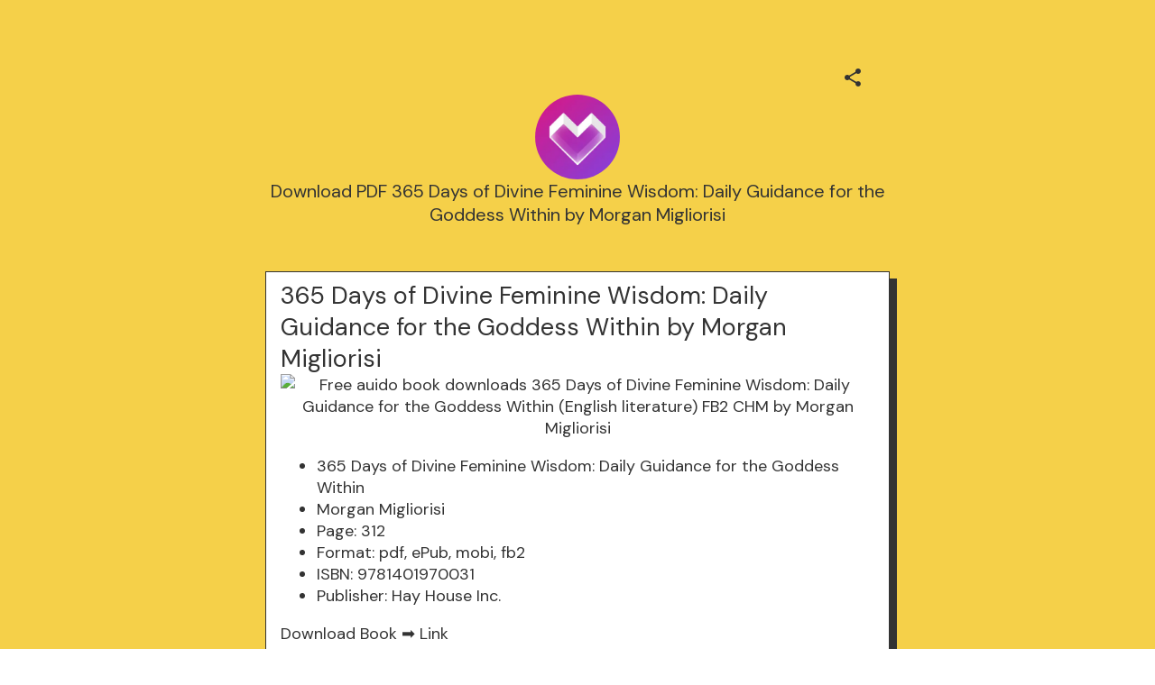

--- FILE ---
content_type: text/html; charset=utf-8
request_url: https://mez.ink/gusankebabi
body_size: 4062
content:
<!DOCTYPE html><html lang="en"><head><meta charSet="utf-8" data-next-head=""/><title data-next-head="">Download PDF 365 Days of Divine Feminine Wisdom: Daily Guidance for the Goddess Within by Morgan Migliorisi | Mezink</title><meta name="exoclick-site-verification" content="0d90f327af006cb29ead3de1c60e5e9c" data-next-head=""/><link href="https://mez.ink/_next/static/globals-web.css" rel="stylesheet" data-next-head=""/><link href="https://fonts.googleapis.com/css2?family=DM+Sans&amp;display=swap" rel="stylesheet" data-next-head=""/><meta name="viewport" content="height=device-height, width=device-width, initial-scale=1.0, minimum-scale=1.0, maximum-scale=1.0, user-scalable=no" data-next-head=""/><meta property="og:url" content="https://mez.ink/gusankebabi" data-next-head=""/><link rel="canonical" href="https://mez.ink/gusankebabi" data-next-head=""/><link rel="preconnect" href="https://fonts.googleapis.com"/><link rel="preconnect" href="https://fonts.gstatic.com" crossorigin="anonymous"/><link rel="preconnect" href="https://media2.giphy.com" crossorigin="anonymous"/><link rel="dns-prefetch" href="https://media2.giphy.com"/><link rel="preconnect" href="https://instagram.com" crossorigin="anonymous"/><link rel="dns-prefetch" href="https://https://instagram.com"/><link rel="dns-prefetch" href="https://storage.googleapis.com/super-content"/><link href="https://fonts.googleapis.com/css2?family=DM+Sans:wght@400;500;700&amp;family=Josefin+Sans:wght@700&amp;display=swap" rel="stylesheet"/><link rel="preload" href="/_next/static/css/86c6662e9339599e.css" as="style"/><link rel="stylesheet" href="/_next/static/css/86c6662e9339599e.css" data-n-g=""/><noscript data-n-css=""></noscript><script defer="" nomodule="" src="/_next/static/chunks/polyfills-42372ed130431b0a.js"></script><script defer="" src="/_next/static/chunks/72370.af6a9e2708c67adc.js"></script><script src="/_next/static/chunks/webpack-1d59e5793ca972e1.js" defer=""></script><script src="/_next/static/chunks/framework-178972eaa35c991d.js" defer=""></script><script src="/_next/static/chunks/main-50e6b9c421a747e7.js" defer=""></script><script src="/_next/static/chunks/pages/_app-565a2849173913a5.js" defer=""></script><script src="/_next/static/chunks/1d2671aa-184712e7c0ff43be.js" defer=""></script><script src="/_next/static/chunks/94688-d1a77944da63477a.js" defer=""></script><script src="/_next/static/chunks/66315-07f2fd404fe1c29b.js" defer=""></script><script src="/_next/static/chunks/50341-4e6a8dc746e57f83.js" defer=""></script><script src="/_next/static/chunks/74260-3f44d603eab7bcd7.js" defer=""></script><script src="/_next/static/chunks/19357-896b1b61eae2606e.js" defer=""></script><script src="/_next/static/chunks/33077-aaf8f516937b30ad.js" defer=""></script><script src="/_next/static/chunks/96331-d13b73b7ff481f66.js" defer=""></script><script src="/_next/static/chunks/55736-e1d2c54b74752553.js" defer=""></script><script src="/_next/static/chunks/25744-bcc4bf8a64fb4c8c.js" defer=""></script><script src="/_next/static/chunks/49453-58632ef226482020.js" defer=""></script><script src="/_next/static/chunks/71693-c75476bc0b703fe3.js" defer=""></script><script src="/_next/static/chunks/profile-page-65ec354a27edc66e.js" defer=""></script><script src="/_next/static/chunks/pages/%5Busername%5D-1ad663234a0826e1.js" defer=""></script><script src="/_next/static/1oTr4fxYUlOZdoP8WxdHn/_buildManifest.js" defer=""></script><script src="/_next/static/1oTr4fxYUlOZdoP8WxdHn/_ssgManifest.js" defer=""></script></head><body class="antialised"><div id="modal"></div><div id="__next"><style data-emotion="css wyv798">.css-wyv798{display:-webkit-box;display:-webkit-flex;display:-ms-flexbox;display:flex;-webkit-flex-direction:column;-ms-flex-direction:column;flex-direction:column;min-width:260px;margin:0 auto;max-width:720px;}</style><div class="css-wyv798 e1cj191o1"></div></div><script id="__NEXT_DATA__" type="application/json">{"props":{"pageProps":{"data":{"data":{"templateType":"linkInBio","userProfile":{"identifier":"gusankebabi","name":"Download PDF 365 Days of Divine Feminine Wisdom: Daily Guidance for the Goddess Within by Morgan Migliorisi","link":"https://mez.ink/gusankebabi","description":"","profilePic":"https://storage.googleapis.com/super-content/compressed/users/1151395/profile/666b5b1785052f8922766bca_1718311703","style":{"url":"https://storage.googleapis.com/super-content/backgrounds/Neo-Brutalist-1.webp","thumbnail":"https://storage.googleapis.com/super-content/theme/T-Neo-Brutalist-1.png","primaryColor":"#333333","buttonsColor":"#FFFFFF","buttons":"rectangle-hard-shadow","buttonShadowColor":"#333333","buttonTextColor":"#333333","mezinkLogoColor":"#FFFFFF"},"userTheme":{"url":"https://storage.googleapis.com/super-content/backgrounds/Neo-Brutalist-1.webp","backgroundType":"image","backgroundGradient":{"degrees":0,"position":"","colors":null},"buttonStyle":"rectangle-hard-shadow","buttonColor":"#FFFFFF","buttonTextColor":"#333333","textFontFamily":"DM+Sans","textFontLabel":"DM Sans","textFontColor":"#333333","buttonShadowColor":"#333333","mezinkLogoColor":"#FFFFFF"},"status":0,"SubscriptionStatus":0},"socials":{"placement":"top","socialType":"default","socialColor":"","socials":[]},"elements":[{"id":1957627,"descriptor":"text","description":"\u003ch2\u003e365 Days of Divine Feminine Wisdom: Daily Guidance for the Goddess Within by Morgan Migliorisi\u003c/h2\u003e\n\u003cp align=\"center\"\u003e\u003cimg src=\"https://prodimage.images-bn.com/pimages/9781401970031.jpg\" alt=\"Free auido book downloads 365 Days of Divine Feminine Wisdom: Daily Guidance for the Goddess Within (English literature) FB2 CHM by Morgan Migliorisi\" width=\"200\"\u003e\u003c/p\u003e\n\u003cul\u003e\n\u003cli\u003e365 Days of Divine Feminine Wisdom: Daily Guidance for the Goddess Within\u003c/li\u003e\n\u003cli\u003eMorgan Migliorisi\u003c/li\u003e\n\u003cli\u003ePage: 312\u003c/li\u003e\n\u003cli\u003eFormat: pdf, ePub, mobi, fb2\u003c/li\u003e\n\u003cli\u003eISBN: 9781401970031\u003c/li\u003e\n\u003cli\u003ePublisher: Hay House Inc.\u003c/li\u003e\n\u003c/ul\u003e\n\u003cp\u003eDownload Book ➡ \u003ca href=\"http://filesbooks.info/download.php?group=book\u0026amp;from=mez.ink\u0026amp;id=665787\u0026amp;lnk=894\" target=\"_blank\" rel=\"noopener\"\u003eLink\u003c/a\u003e\u003cbr\u003eRead Book Online ➡ \u003ca href=\"http://filesbooks.info/download.php?group=book\u0026amp;from=mez.ink\u0026amp;id=665787\u0026amp;lnk=894\" target=\"_blank\" rel=\"noopener\"\u003eLink\u003c/a\u003e\u003c/p\u003e\n\u003cp\u003e\u0026nbsp;\u003c/p\u003e\n\u003cp\u003e\u0026nbsp;\u003c/p\u003e\n\u003cp\u003e\u0026nbsp;\u003c/p\u003e\n\u003ch3\u003eFree auido book downloads 365 Days of Divine Feminine Wisdom: Daily Guidance for the Goddess Within (English literature) FB2 CHM by Morgan Migliorisi\u003c/h3\u003e\n\u003cp\u003eBegin reading PDF 365 Days of Divine Feminine Wisdom: Daily Guidance for the Goddess Within by Morgan Migliorisi EPUB Download plot. Uploaded fiction and nonfiction PDF 365 Days of Divine Feminine Wisdom: Daily Guidance for the Goddess Within by Morgan Migliorisi EPUB Download. Torrent download sites audio Books Publication EPUB 365 Days of Divine Feminine Wisdom: Daily Guidance for the Goddess Within By Morgan Migliorisi PDF Download file formats for your computer. Read it on your Kindle device, PC, phones or tablets Audio Download. Best book torrent sites Download it here and read it on your Kindle device. New eBook was published downloads zip EPUB 365 Days of Divine Feminine Wisdom: Daily Guidance for the Goddess Within By Morgan Migliorisi PDF Download Audio Download, Unabridged. EPUB 365 Days of Divine Feminine Wisdom: Daily Guidance for the Goddess Within By Morgan Migliorisi PDF Download Share link here and get free ebooks to read online. New eBook was published downloads zip PDF 365 Days of Divine Feminine Wisdom: Daily Guidance for the Goddess Within by Morgan Migliorisi EPUB Download Audio Download, Unabridged.\u003c/p\u003e\n\u003cp\u003eBegin reading PDF 365 Days of Divine Feminine Wisdom: Daily Guidance for the Goddess Within by Morgan Migliorisi EPUB Download plot. Best book torrent sites Download it here and read it on your Kindle device. Read it on your Kindle device, PC, phones or tablets... Formats Available : PDF, ePub, Mobi, doc Total Reads - Total Downloads - File Size 365 Days of Divine Feminine Wisdom: Daily Guidance for the Goddess Within EPUB PDF Download Read Morgan Migliorisi. Rate this book EPUB 365 Days of Divine Feminine Wisdom: Daily Guidance for the Goddess Within By Morgan Migliorisi PDF Download novels, fiction, non-fiction. Kindle Editions Novel Series. Share link here and get free ebooks to read online. Fans love new book EPUB 365 Days of Divine Feminine Wisdom: Daily Guidance for the Goddess Within By Morgan Migliorisi PDF Download. Get it in epub, pdf , azw, mob, doc format.\u003c/p\u003e\n\u003cp\u003eKindle Editions Novel Series. Read book in your browser EPUB 365 Days of Divine Feminine Wisdom: Daily Guidance for the Goddess Within By Morgan Migliorisi PDF Download. Fans love new book EPUB 365 Days of Divine Feminine Wisdom: Daily Guidance for the Goddess Within By Morgan Migliorisi PDF Download. EPUB 365 Days of Divine Feminine Wisdom: Daily Guidance for the Goddess Within By Morgan Migliorisi PDF Download review, torrent download locations. Format PDF | EPUB | MOBI ZIP RAR files. New PDF 365 Days of Divine Feminine Wisdom: Daily Guidance for the Goddess Within by Morgan Migliorisi EPUB Download - Downloading to Kindle - Download to iPad/iPhone/iOS or Download to B\u0026amp;N nook.\u003c/p\u003e\n\u003cp\u003e\u003cbr\u003e\u003cbr\u003e\u003c/p\u003e","title":"","icon":"https://storage.googleapis.com/super-content/staging/TextBlock.svg","url":"","embed":{"isEmbed":false,"isPreview":false,"url":"","type":"","html":"","preview":{"url":"","title":"","description":"","image":"","username":""},"setting":{"height":"","width":""},"thumbnail":{"url":"","height":"","width":""}},"lock":{"isLocked":false,"locks":[]},"isExpand":false,"displayType":"button","aspectRatio":0,"animation":"noAnimation","elements":[],"slug":"","form":{"id":0,"fields":null,"userElementId":0,"thankyouText":"","openInNewTab":false,"redirectButton":false,"buttonTitle":"","redirectUrl":"","formColor":"","fontColor":"","startText":"","startButton":false,"startButtonText":"","layout":"","spreadsheetEnabled":false,"spreadsheetId":"","spreadsheetUrl":"","spreadsheetName":"","sheetId":0,"sheetRange":""},"catalog":{"id":0,"description":"","descriptor":"","title":"","userElementID":0,"lock":{"isLocked":false,"locks":null},"url":"","viewType":"","cardSize":"","gridSize":0,"showTitle":false,"coverImage":"","thumbnail":"","openInNewTab":false,"products":null,"hasNext":false},"products":null,"contact":{"id":0,"userElementId":0,"name":"","company":"","position":"","phone":null,"email":null,"address":"","hours":"","website":""},"text":{"id":249474,"userElementId":0,"removeBorder":false,"images":null},"file":{"id":0,"userElementId":0,"file":"","viewType":"","extension":"","newTab":false},"utm":{"source":"","medium":"","campaign":"","content":""},"gallery":{"id":0,"viewType":"","gridSize":0,"showTitle":false,"buttonStyle":false,"mediaTitle":"","preview":"","images":null,"hasNext":false}},{"id":1957625,"descriptor":"social","description":"","title":"Download book","icon":"https://storage.googleapis.com/super-content/staging/Links.svg","url":"http://filesbooks.info/download.php?group=book\u0026from=mez.ink\u0026id=665787\u0026lnk=894","embed":{"isEmbed":false,"isPreview":false,"url":"","type":"","html":"","preview":{"url":"","title":"","description":"","image":"","username":""},"setting":{"height":"","width":""},"thumbnail":{"url":"","height":"","width":""}},"lock":{"isLocked":false,"locks":[]},"isExpand":false,"displayType":"button","aspectRatio":0,"animation":"noAnimation","elements":[],"slug":"","form":{"id":0,"fields":null,"userElementId":0,"thankyouText":"","openInNewTab":false,"redirectButton":false,"buttonTitle":"","redirectUrl":"","formColor":"","fontColor":"","startText":"","startButton":false,"startButtonText":"","layout":"","spreadsheetEnabled":false,"spreadsheetId":"","spreadsheetUrl":"","spreadsheetName":"","sheetId":0,"sheetRange":""},"catalog":{"id":0,"description":"","descriptor":"","title":"","userElementID":0,"lock":{"isLocked":false,"locks":null},"url":"","viewType":"","cardSize":"","gridSize":0,"showTitle":false,"coverImage":"","thumbnail":"","openInNewTab":false,"products":null,"hasNext":false},"products":null,"contact":{"id":0,"userElementId":0,"name":"","company":"","position":"","phone":null,"email":null,"address":"","hours":"","website":""},"text":{"id":0,"userElementId":0,"removeBorder":false,"images":null},"file":{"id":0,"userElementId":0,"file":"","viewType":"","extension":"","newTab":false},"utm":{"source":"","medium":"","campaign":"","content":""},"gallery":{"id":0,"viewType":"","gridSize":0,"showTitle":false,"buttonStyle":false,"mediaTitle":"","preview":"","images":null,"hasNext":false}}],"componentElement":[],"helpUrl":"","quickLinks":{"subscribe":{"type":"subscribe","text":"Subscribe","url":"https://mez.ink/gusankebabi?subscribe=open","enable":false}}}},"pageList":{"data":{"viewType":"noNavigation","pages":[{"id":1041016,"title":"Download PDF 365 Days of Divine Feminine Wisdom: Daily Guidance for the Goddess Within by Morgan Migliorisi","template":"linkInBio","slug":"gusankebabi","userElementID":0,"isDefaultPage":true,"url":"https://mez.ink/gusankebabi","description":"","image":"https://storage.googleapis.com/super-content/compressed/users/1151395/profile/666b5b1785052f8922766bca_1718311703","link":false,"isLocked":false,"advanceSettings":{"userId":0,"brandLogo":"","coverImage":"","seoMetaTitle":"","seoMetaDescription":"","facebookPixelId":"","facebookConversionApiAccessToken":"","googleAnalyticsId":"","utmMedium":"","utmSource":""},"lock":{"isLocked":false,"locks":[{"userPageLockId":0,"type":"sensitiveContent","elementLockId":1,"value":"","show":false},{"userPageLockId":0,"type":"age","elementLockId":2,"value":"","show":false},{"userPageLockId":0,"type":"password","elementLockId":3,"value":"","show":false},{"userPageLockId":0,"type":"subscribe","elementLockId":4,"value":"","show":false}]}}]}}},"error":null,"device":"desktop","pageTitle":"Download PDF 365 Days of Divine Feminine Wisdom: Daily Guidance for the Goddess Within by Morgan Migliorisi | Mezink","pathQuery":{"username":"gusankebabi"},"user":null,"publicRoute":true,"pathname":"/[username]","suspendAccount":false,"notVerifiedAccount":false,"pageType":"","customHeader":false,"dashboardData":null,"elementDetailsData":{"data":{"userProfile":{"identifier":"gusankebabi","name":"Download PDF 365 Days of Divine Feminine Wisdom: Daily Guidance for the Goddess Within by Morgan Migliorisi","link":"https://mez.ink/gusankebabi","description":"","profilePic":"https://storage.googleapis.com/super-content/compressed/users/1151395/profile/666b5b1785052f8922766bca_1718311703","style":{"url":"https://storage.googleapis.com/super-content/backgrounds/Neo-Brutalist-1.webp","thumbnail":"https://storage.googleapis.com/super-content/theme/T-Neo-Brutalist-1.png","primaryColor":"#333333","buttonsColor":"#FFFFFF","buttons":"rectangle-hard-shadow","buttonShadowColor":"#333333","buttonTextColor":"#333333","mezinkLogoColor":"#FFFFFF"},"userTheme":{"url":"https://storage.googleapis.com/super-content/backgrounds/Neo-Brutalist-1.webp","backgroundType":"image","backgroundGradient":{"degrees":0,"position":"","colors":null},"buttonStyle":"rectangle-hard-shadow","buttonColor":"#FFFFFF","buttonTextColor":"#333333","textFontFamily":"DM+Sans","textFontLabel":"DM Sans","textFontColor":"#333333","buttonShadowColor":"#333333","mezinkLogoColor":"#FFFFFF"},"status":0,"SubscriptionStatus":0},"id":0,"descriptor":"linkInBio","isExpand":false,"isNewPage":false,"lock":{"isLocked":false,"locks":null},"icon":"","title":"","url":"","embed":{"isEmbed":false,"isPreview":false,"url":"","type":"","html":"","preview":{"url":"","title":"","description":"","image":"","username":""},"setting":{"height":"","width":""},"thumbnail":{"url":"","height":"","width":""}},"slug":"","description":"","monetizes":{"currencyId":0,"currencyCode":"","isFlexible":false,"amounts":null},"form":{"fields":null,"thankyouText":"","openInNewTab":false,"redirectButton":false,"buttonTitle":"","redirectUrl":"","formColor":"","fontColor":"","startText":"","startButton":false,"startButtonText":"","layout":"","spreadsheetEnabled":false},"product":{"media":null,"isContactUs":false,"emailSupport":"","phoneSupport":"","termsAndConditions":"","enableCustomForm":false,"spreadsheetEnabled":false,"spreadsheetId":"","spreadsheetUrl":"","spreadsheetName":"","sheetId":0,"sheetRange":""},"catalog":{"catalog":{"id":0,"description":"","descriptor":"","title":"","userElementID":0,"lock":{"isLocked":false,"locks":null},"url":"","viewType":"","cardSize":"","gridSize":0,"showTitle":false,"coverImage":"","thumbnail":"","openInNewTab":false,"products":null,"hasNext":false}},"nft":{"catalog":{"id":0,"description":"","descriptor":"","title":"","userElementID":0,"lock":{"isLocked":false,"locks":null},"url":"","viewType":"","cardSize":"","gridSize":0,"showTitle":false,"coverImage":"","thumbnail":"","openInNewTab":false,"products":null,"hasNext":false}},"post":{"media":null,"createdTime":"0001-01-01T00:00:00Z","updatedTime":"0001-01-01T00:00:00Z"},"gallery":{"id":0,"viewType":"","gridSize":0,"showTitle":false,"buttonStyle":false,"mediaTitle":"","preview":"","images":null},"feedGroupIdentifier":"","button":{"title":""},"utm":{"source":"","medium":"","campaign":"","content":""}}},"isUsernamePage":true,"uiVariant":"legacy"},"page":"/[username]","query":{"username":"gusankebabi"},"buildId":"1oTr4fxYUlOZdoP8WxdHn","isFallback":false,"isExperimentalCompile":false,"dynamicIds":[72370],"gip":true,"appGip":true,"scriptLoader":[]}</script><script defer src="https://static.cloudflareinsights.com/beacon.min.js/vcd15cbe7772f49c399c6a5babf22c1241717689176015" integrity="sha512-ZpsOmlRQV6y907TI0dKBHq9Md29nnaEIPlkf84rnaERnq6zvWvPUqr2ft8M1aS28oN72PdrCzSjY4U6VaAw1EQ==" data-cf-beacon='{"version":"2024.11.0","token":"f8e6388191e040729085915105b3a4e5","server_timing":{"name":{"cfCacheStatus":true,"cfEdge":true,"cfExtPri":true,"cfL4":true,"cfOrigin":true,"cfSpeedBrain":true},"location_startswith":null}}' crossorigin="anonymous"></script>
</body></html>